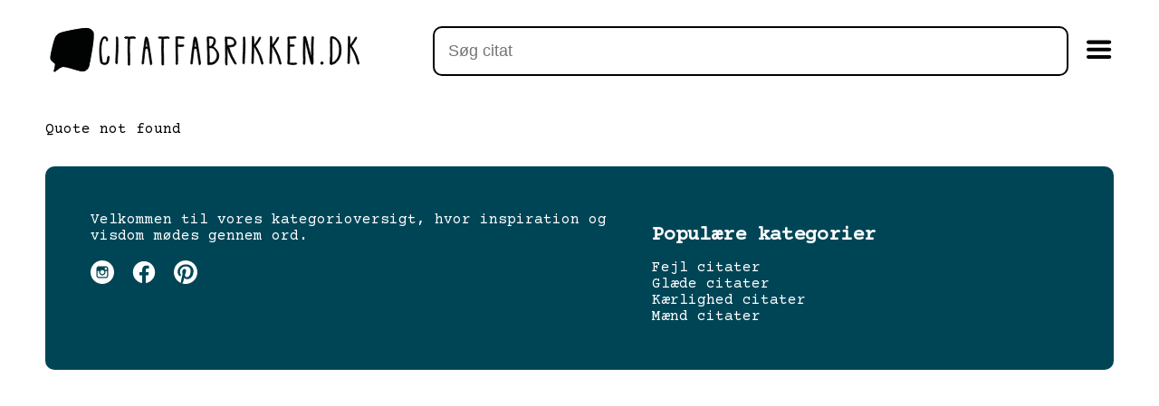

--- FILE ---
content_type: text/html; charset=utf-8
request_url: https://citatfabrikken.dk/citat/george-jean-nathan/1481/
body_size: 3281
content:


<!DOCTYPE html>
<html lang="en" class="no-js">

<head>

  <meta charset="UTF-8">
  <meta name="viewport" content="width=device-width, initial-scale=1.0">
  <meta name="htmx-config" content='{"selfRequestsOnly":false}'>

  <title>Citat</title>

  

  

  <script type="module">
    document.documentElement.classList.remove('no-js');
    document.documentElement.classList.add('js');
  </script>

  <script src="/static/htmx.min.js"></script>

  <link rel="stylesheet" href="/static/app.css?v=4">
  <link rel="stylesheet" href="/static/print.css" media="print">
  <link href='https://fonts.googleapis.com/css?family=Courier Prime' rel='stylesheet'>
  <meta name="description" content="">
  <meta property="og:title" content="Citat">
  <meta property="og:description" content="">
  <meta property="og:image" content="">
  <meta property="og:image:alt" content="">
  <meta property="og:image:width" content="1200">
  <meta property="og:image:height" content="630">
  <meta property="og:locale" content="da">
  <meta property="og:type" content="website">
  <meta name="twitter:card" content="">

  <meta property="og:url" content="https://citatfabrikken.dk/citat/george-jean-nathan/1481/">
  <link rel="canonical" href="https://citatfabrikken.dk/citat/george-jean-nathan/1481/">

  <link rel="icon" href="/static/favicon.svg" type="image/svg">
  <meta name="theme-color" content="#FFFFFF">

  <!-- Google Tag Manager -->
  <script>(function(w,d,s,l,i){w[l]=w[l]||[];w[l].push({'gtm.start':
  new Date().getTime(),event:'gtm.js'});var f=d.getElementsByTagName(s)[0],
  j=d.createElement(s),dl=l!='dataLayer'?'&l='+l:'';j.async=true;j.src=
  'https://www.googletagmanager.com/gtm.js?id='+i+dl;f.parentNode.insertBefore(j,f);
  })(window,document,'script','dataLayer','GTM-NLBHQ6F');</script>
  <!-- End Google Tag Manager -->

  <script src="https://analytics.ahrefs.com/analytics.js" data-key="vcUIkblCnrlzWZyoxKPOPA" async></script>

</head>

<body class="None">

  <!-- Google Tag Manager (noscript) -->
  <noscript><iframe src="https://www.googletagmanager.com/ns.html?id=GTM-NLBHQ6F"
  height="0" width="0" style="display:none;visibility:hidden"></iframe></noscript>
  <!-- End Google Tag Manager (noscript) -->

  

  <nav>

    <div id="logo_desktop">
      
        <a href="/"><img src="/static/citatfabrikken_logo.svg" width="329" height="50" alt="Citatfabrikken logo"></a>
      
      
    </div>

    <div id="logo_mobile">
      <a href="/"><img class="logo_mobile_img" src="/static/citatfabrikken_logo_mobile.svg" width="50" height="50"
          alt="Citatfabrikken logo"></a>
    </div>


    <div id="search">
      <input type="text" name="search" id="searchinput" class="search"
             placeholder="Søg citat"
             hx-get="/da/autocomplete/"
             hx-trigger="keyup delay:200ms"
             hx-target="#suggestions"
             hx-indicator=".htmx-indicator"
             autocomplete="off">
      <div id="suggestions" class="autocomplete-results"></div>
      <div class="htmx-indicator" style="display:none;">Loading…</div>
    </div>


    <div id="burger">
      <svg viewBox="0 0 110 40" width="30" height="30">
        <rect width="100" height="15" rx="8"></rect>
        <rect y="30" width="100" height="15" rx="8"></rect>
        <rect y="60" width="100" height="15" rx="8"></rect>
      </svg>
    </div>


    <div id="menu_overlay">
      <div id="close">
          <svg width="34px" height="34px" viewBox="0 0 1024 1024" xmlns="http://www.w3.org/2000/svg"><path fill="#000000" d="M195.2 195.2a64 64 0 0 1 90.496 0L512 421.504 738.304 195.2a64 64 0 0 1 90.496 90.496L602.496 512 828.8 738.304a64 64 0 0 1-90.496 90.496L512 602.496 285.696 828.8a64 64 0 0 1-90.496-90.496L421.504 512 195.2 285.696a64 64 0 0 1 0-90.496z"/></svg>
      </div>

      
      <div>
        <a href="/citater/">Citater</a>
      </div>
      
      <div>
        <a href="/citater/af/">Forfattere</a>
      </div>
      
      <div>
        <a href="/om_os/">Om os</a>
      </div>
      
    </div>

  </nav>

  


  


  


  

	Quote not found
	


  

  <footer>
    <div class="flex-container">
      <div class="footer-item-top-left" style="">
        Velkommen til vores kategorioversigt, hvor inspiration og visdom mødes gennem ord.
        <br><br>
        <div class="icons">
          <p>
            <a href="https://www.instagram.com/citatfabrikken/" target="_blank" rel="noopener noreferrer">

              <svg class="svgiconfooter" version="1.1" id="Layer_1" xmlns="http://www.w3.org/2000/svg" xmlns:xlink="http://www.w3.org/1999/xlink"  viewBox="-143 145 512 512" xml:space="preserve">
              <title>Del på Instagram</title>
                <g>
                  <path d="M113,446c24.8,0,45.1-20.2,45.1-45.1c0-9.8-3.2-18.9-8.5-26.3c-8.2-11.3-21.5-18.8-36.5-18.8s-28.3,7.4-36.5,18.8
                    c-5.3,7.4-8.5,16.5-8.5,26.3C68,425.8,88.2,446,113,446z"/>
                  <polygon points="211.4,345.9 211.4,308.1 211.4,302.5 205.8,302.5 168,302.6 168.2,346  "/>
                  <path d="M183,401c0,38.6-31.4,70-70,70c-38.6,0-70-31.4-70-70c0-9.3,1.9-18.2,5.2-26.3H10v104.8C10,493,21,504,34.5,504h157
                    c13.5,0,24.5-11,24.5-24.5V374.7h-38.2C181.2,382.8,183,391.7,183,401z"/>
                  <path d="M113,145c-141.4,0-256,114.6-256,256s114.6,256,256,256s256-114.6,256-256S254.4,145,113,145z M241,374.7v104.8
                    c0,27.3-22.2,49.5-49.5,49.5h-157C7.2,529-15,506.8-15,479.5V374.7v-52.3c0-27.3,22.2-49.5,49.5-49.5h157
                    c27.3,0,49.5,22.2,49.5,49.5V374.7z"/>
                </g>
                </svg>
            </a>



            <a href="https://www.facebook.com/sharer/sharer.php?u=https%3A//citatfabrikken.dk/citat/george-jean-nathan/1481/" target="_blank" rel="noopener noreferrer">

              <svg class="svgiconfooter" viewBox="0 0 32 32" version="1.1" xmlns="http://www.w3.org/2000/svg">
              <title>Del på facebook</title>
              <path d="M30.996 16.091c-0.001-8.281-6.714-14.994-14.996-14.994s-14.996 6.714-14.996 14.996c0 7.455 5.44 13.639 12.566 14.8l0.086 0.012v-10.478h-3.808v-4.336h3.808v-3.302c-0.019-0.167-0.029-0.361-0.029-0.557 0-2.923 2.37-5.293 5.293-5.293 0.141 0 0.281 0.006 0.42 0.016l-0.018-0.001c1.199 0.017 2.359 0.123 3.491 0.312l-0.134-0.019v3.69h-1.892c-0.086-0.012-0.185-0.019-0.285-0.019-1.197 0-2.168 0.97-2.168 2.168 0 0.068 0.003 0.135 0.009 0.202l-0.001-0.009v2.812h4.159l-0.665 4.336h-3.494v10.478c7.213-1.174 12.653-7.359 12.654-14.814v-0z"></path>
              </svg>
            </a>

            <a href="https://dk.pinterest.com/pin/create/button/?ref=os&url=https%3A//citatfabrikken.dk/citat/george-jean-nathan/1481/"
            target="_blank" rel="noopener noreferrer">

              <svg class="svgiconfooter" version="1.1" id="Layer_1" xmlns="http://www.w3.org/2000/svg" xmlns:xlink="http://www.w3.org/1999/xlink" viewBox="-271 273 256 256" xml:space="preserve">
              <title>Del på Pinterest</title>
              <path d="M-143,273c-70.7,0-128,57.3-128,128c0,52.4,31.5,97.4,76.6,117.2c-0.4-8.9-0.1-19.7,2.2-29.4c2.5-10.4,16.5-69.7,16.5-69.7
                s-4.1-8.2-4.1-20.2c0-19,11-33.1,24.7-33.1c11.6,0,17.3,8.7,17.3,19.2c0,11.7-7.5,29.2-11.3,45.4c-3.2,13.6,6.8,24.6,20.2,24.6
                c24.3,0,40.6-31.1,40.6-68c0-28-18.9-49-53.3-49c-38.8,0-63,28.9-63,61.3c0,11.2,3.3,19,8.4,25.1c2.4,2.8,2.7,3.9,1.8,7.1
                c-0.6,2.3-2,8-2.6,10.3c-0.9,3.2-3.5,4.4-6.4,3.2c-17.9-7.3-26.2-26.9-26.2-48.9c0-36.4,30.7-80,91.5-80c48.9,0,81,35.4,81,73.3
                c0,50.2-27.9,87.7-69.1,87.7c-13.8,0-26.8-7.5-31.3-15.9c0,0-7.4,29.5-9,35.2c-2.7,9.9-8,19.7-12.9,27.4c11.5,3.4,23.7,5.3,36.3,5.3
                c70.7,0,128-57.3,128-128C-15,330.3-72.3,273-143,273z"/>
              </svg>
            </a>
          </p>
        </div>
      </div>
      <div class="footer-item-top-right" style="">
        <div class="flex-container">
          <div class="footer-item-bot-left" style="">

            

    <h4>Populære kategorier</h4>
    
                <a href="/citater/om/fejl/" class="footerlink">Fejl citater</a><br>
    
                <a href="/citater/om/glæde/" class="footerlink">Glæde citater</a><br>
    
                <a href="/citater/om/kærlighed/" class="footerlink">Kærlighed citater</a><br>
    
                <a href="/citater/om/mænd/" class="footerlink">Mænd citater</a><br>
    





            
          </div>
          <div class="footer-item-bot-right" style="">

            

          </div>
        </div>

      </div>
    </div>
  </footer>

  


  <script src="/static/app.js"></script>

</body>
</html>

--- FILE ---
content_type: text/css
request_url: https://citatfabrikken.dk/static/app.css?v=4
body_size: 27079
content:
/* Box-sizing reset: //w3bits.com/?p=3225 */

/* VARS */

:root {
    --top-spacing: 50px;
    --section-spacing: 40px;
    --box-padding: 20px;
    --max-text-width: 800px;
    --footer-padding: 50px;

    --gap: 20px;

    --bg-light-color: #DDEBEB;
    --fg-light-color: #000;
}

/*  CSS  */

html {
    box-sizing: border-box;
}

*,
*:before,
*:after {
    box-sizing: inherit;
}

body {
    font-family: "Courier Prime", Roboto, Helvetica, Arial, sans-serif, "Apple Color Emoji", "Segoe UI Emoji", "Segoe UI Symbol";
    margin: 20px 20px 30px 20px;
    background-color: #ffffff;
}

@media only screen and (min-width: 800px) {
    body {
        margin: 20px 50px 30px 50px;
    }
}

/* TYPOGRAFI  */
h1 {
    font-size: 2em;
    line-height: 1.1em;
    padding: 10px 0 10px 0;
    margin: 0;
    font-weight: 700;
}

h2 {
    font-size: 1.8em;
    line-height: 1.2em;
    padding: 10px 0 10px 0;
    margin: 0;
    font-weight: 700;
}

h3 {
    font-size: 1.6em;
    line-height: 1.7em;
    padding: 10px 0 10px 0;
    margin: 0;
    font-weight: 700;
}

h4 {
    font-size: 1.4em;
    line-height: 1.5em;
    padding: 10px 0 10px 0;
    margin: 0;
    font-weight: 700;
}

h5 {
    font-size: 1.2em;
    line-height: 1.3em;
    padding: 10px 0 10px 0;
    margin: 0;
    font-weight: 700;
}

h6 {
    font-size: 1.1em;
    line-height: 1.2em;
    padding: 10px 0 10px 0;
    margin: 0;
    font-weight: 700;
}

p {
    font-size: 1em;
    line-height: 1.3em;
    margin: 0px 0 15px 0;
}

a {
    color: #fff;
    text-decoration: none;
    text-decoration-color: #b8d0d0;
}

.item a {
    text-decoration: none;
}

/* GRID */

/* FORSIDE FRA intro.html */

div.top4boxes {

    .grid {
        display: grid;
        grid-template-columns: repeat(auto-fill, minmax(350px, 1fr));
        grid-auto-rows: minmax(240px, auto);
        grid-auto-flow: dense;
        gap: var(--gap);
        margin-bottom: 50px;

        .double {
            grid-column-end: span 2;
            grid-row-end: span 2;
        }

        .intro {
            background-color: var(--bg-light-color);
            color: var(--fg-light-color);
            grid-column-start: 1;
            grid-column-end: 2;
            grid-row-start: 1;
            grid-row-end: 2;
            padding: 20px 40px 40px 40px;
            border-radius: 10px;
            min-width: none;
            max-width: none;

            p {
                font-size: 1.1em;
            }
        }

        @media only screen and (max-width: 800px) {
            grid-template-columns: 1fr;

            .double {
                grid-column-end: span 1;
                grid-row-end: span 1;
            }

            .intro {
                grid-column-start: initial;
                grid-column-end: initial;
                grid-row-start: initial;
                grid-row-end: initial;
            }
        }

        .letter {
            display: flex;
            align-items: center;
            justify-content: center;
            background-color: #ddd;
            padding: 20px;
            border-radius: 10px;
        }

        .item {
            display: flex;
            align-items: center;
            justify-content: flex-start;
            max-width: none;
            padding: 0;
            margin: 0;
        }

        @media only screen and (max-width: 1928px) {
            .xq3 {
                display: none;
            }
        }

        @media only screen and (max-width: 1557px) {
            .q2 {
                display: none;
            }
        }

        @media only screen and (max-width: 1186px) {
            .q2 {
                display: block;
            }
        }
    }

    div.newquote {
        display: flex;
        flex-grow: 1;
        min-width: 220px;
        border-radius: 10px;

        a {
            display: flex;
            flex-direction: column;
            flex-grow: 1;
        }

        div.image {
            img {
                display: block;
            }
        }

        .text {
            flex-grow: 1;
            background-color: #f0f0f0;
            padding: 10px;
            border-bottom-left-radius: 10px;
            border-bottom-right-radius: 10px;
            font-size: 1em;
        }
    }
}

/* KATEGORIER Fra categories.html */
div.categories {

    .grid {
        display: grid;
        grid-template-columns: repeat(auto-fill, minmax(350px, 1fr));
        grid-auto-rows: minmax(60px, auto);
        grid-auto-flow: dense;
        gap: var(--gap);
        margin-bottom: 50px;

        .intro {
            background-color: var(--bg-light-color);
            color: var(--fg-light-color);
            grid-column-start: 1;
            grid-column-end: 3;
            grid-row-start: 1;
            grid-row-end: 3;
            padding: 20px;
            border-radius: 10px;
        }

        .letter {
            display: flex;
            align-items: center;
            justify-content: center;
            background-color: var(--bg-light-color);
            padding: 20px;
            border-radius: 10px;
        }

        .item {
            display: flex;
            align-items: center;
            justify-content: center;
            text-align: center;
            min-width: none;
            max-width: none;
            border-radius: 10px;
            background-color: #efefef;
            font-weight: 700;
            font-size: 1.2em;
            padding: 20px;
            margin: 0;
        }
    }

    @media only screen and (max-width: 800px) {

        .grid {
            grid-template-columns: 1fr;

            .double {
                grid-column-end: span 1;
                grid-row-end: span 1;
            }
        }
    }

}

/* KATEGORI Fra category.html */
div.category {

    .grid {
        display: grid;
        grid-template-columns: repeat(auto-fill, minmax(350px, 1fr));
        grid-auto-rows: minmax(240px, auto);
        grid-auto-flow: dense;
        gap: var(--gap);
        margin-bottom: 50px;

        .double {
            grid-column-end: span 2;
            grid-row-end: span 2;
        }

        .intro {
            background-color: var(--bg-light-color);
            color: var(--fg-light-color);
            grid-column-end: span 2;
            grid-row-end: span 1;
            padding: 40px;
            border-radius: 10px;
            min-width: none;
            max-width: none;
        }


        .letter {
            display: flex;
            align-items: center;
            justify-content: center;
            background-color: var(--bg-light-color);
            padding: 20px;
            border-radius: 10px;

        }

        .item {
            display: flex;
            align-items: center;
            justify-content: flex-start;
            min-width: none;
            max-width: none;
            padding: 0;
            margin: 0;
        }

    }

    @media only screen and (max-width: 800px) {
        .grid {
            grid-template-columns: 1fr;

            .double {
                grid-column-end: span 1;
                grid-row-end: span 1;
            }

            .intro {
                grid-column-start: initial;
                grid-column-end: initial;
                grid-row-start: initial;
                grid-row-end: initial;
            }
        }
    }


    div.newquote {

        display: flex;
        flex-grow: 1;

        min-width: 220px;

        a {
            display: flex;
            flex-direction: column;
            flex-grow: 1;
        }

        div.image {
            img {
                display: block;
            }
        }

        .text {
            flex-grow: 1;
            background-color: #f0f0f0;
            padding: 10px;
            border-bottom-left-radius: 10px;
            border-bottom-right-radius: 10px;
        }
    }
}

/* FORFATTER fra author.html */
div.author {

    .grid {
        display: grid;
        grid-template-columns: repeat(auto-fill, minmax(350px, 1fr));
        grid-auto-rows: minmax(60px, auto);
        grid-auto-flow: dense;
        gap: var(--gap);
        margin-bottom: 50px;

        .double {
            grid-column-end: span 2;
            grid-row-end: span 2;
        }

        .intro {
            background-color: var(--bg-light-color);
            color: var(--fg-light-color);

            grid-column-end: span 2;
            grid-row-end: span 1;
            padding: 40px;
            border-radius: 10px;
            min-width: none;
            max-width: none;
        }

        .letter {
            display: flex;
            align-items: center;
            justify-content: center;
            background-color: var(--bg-light-color);
            padding: 20px;
            border-radius: 10px;
        }

        .item {
            display: flex;
            align-items: center;
            justify-content: flex-start;
            min-width: none;
            max-width: none;
            aspect-ratio: 1.0;
            padding: 0;
            margin: 0;
            border-radius: 10px;
        }
    }


    @media only screen and (max-width: 800px) {

        .grid {
            grid-template-columns: 1fr;

            .double {
                grid-column-end: span 1;
                grid-row-end: span 1;
            }

            .intro {
                grid-column-start: initial;
                grid-column-end: initial;
                grid-row-start: initial;
                grid-row-end: initial;
            }
        }
    }


    /* kan newquote slettes? */
    div.newquote {
        display: flex;
        flex-grow: 1;
        min-width: 220px;

        a {
            display: flex;
            flex-direction: column;
            flex-grow: 1;
        }

        div.image {

            img {
                display: block;
                border-top-left-radius: 10px;
                border-top-right-radius: 10px;
            }
        }

        .text {
            flex-grow: 1;
            background-color: #f0f0f0;
            padding: 10px;
            border-bottom-left-radius: 10px;
            border-bottom-right-radius: 10px;
        }
    }


}


/* FORFATTERE Fra authors.html */
div.authors {

    .grid {
        display: grid;
        grid-template-columns: repeat(auto-fill, minmax(350px, 1fr));
        grid-auto-rows: minmax(60px, auto);
        grid-auto-flow: dense;
        gap: var(--gap);
        margin-bottom: 50px;

        .intro {
            background-color: var(--bg-light-color);
            color: var(--fg-light-color);
            grid-column-start: 1;
            grid-column-end: 3;
            grid-row-start: 1;
            grid-row-end: 3;
            padding: 50px;
            border-radius: 10px;
        }

        .letter {
            display: flex;
            align-items: center;
            justify-content: center;
            background-color: #deebeb;
            padding: 20px;
            border-radius: 10px;
        }

        .item {
            display: flex;
            align-items: center;
            justify-content: center;
            text-align: center;
            min-width: none;
            max-width: none;
            border-radius: 10px;
            background-color: #10697b;
            font-weight: 700;
            font-size: 1.2em;
            padding: 20px;
            margin: 0;
        }

        .double0 {
            grid-column-end: span 2;
            grid-row-end: span 2;
        }

        .double1 {
            grid-column-end: span 1;
            grid-row-end: span 2;
        }

        .double2 {
            grid-column-end: span 1;
            grid-row-end: span 3;
        }


    }

    @media only screen and (max-width: 800px) {

        .grid {
            grid-template-columns: 1fr;


            .double0,
            .double1,
            .double2 {
                grid-column-end: span 1;
                grid-row-end: span 1;
            }

            .intro {
                grid-column-start: initial;
                grid-column-end: initial;
                grid-row-start: initial;
                grid-row-end: initial;
            }
        }
    }

}



/* SINGLE QUOTE  fra quote.html*/
div.singlequote {

    .grid {
        display: grid;
        grid-template-columns: repeat(auto-fill, minmax(380px, 1fr));
        grid-auto-rows: minmax(60px, auto);
        grid-auto-flow: dense;
        gap: 20px;
        margin-bottom: 50px;

        .intro {
            background-color: var(--bg-light-color);
            color: var(--fg-light-color);
            grid-column-start: 1;
            grid-column-end: 3;
            grid-row-start: 1;
            grid-row-end: 3;
            padding: 20px;
            border-radius: 10px;
        }

        .letter {
            display: flex;
            align-items: center;
            justify-content: center;
            background-color: var(--bg-light-color);
            color: var(--fg-light-color);
            padding: 20px;
            border-radius: 10px;
        }

        .item {
            display: flex;
            align-items: center;
            justify-content: center;
            text-align: center;
            min-width: none;
            max-width: none;
            background-color: var(--bg-light-color);
            font-weight: 700;
            font-size: 1.2em;
            padding: 20px;
            margin: 0;
        }
    }


    @media only screen and (max-width: 800px) {
        .grid {
            grid-template-columns: 1fr;
        }
    }

}

.topquote {
    border-radius: 10px;
    background-color: var(--bg-light-color);
    color: var(--fg-light-color);

    img.quote {
        display: block;
    }
}


div.dagenscitat {
    padding: 50px 50px 30px 50px;
}

div.dagenscitat a {
    color: #004556;
}

div.dagenscitat a:hover {
    text-decoration: underline;
}

div.dagenscitat h2 {
    color: #004556;
}

div.maincat {

    .grid {
        display: grid;
        grid-template-columns: repeat(auto-fill, minmax(350px, 1fr));
        grid-auto-rows: minmax(60px, auto);
        grid-auto-flow: dense;
        gap: var(--gap);
        margin-bottom: 50px;

        .double {
            grid-column-end: span 2;
            grid-row-end: span 2;
        }

        .intro {
            background-color: var(--bg-light-color);
            color: var(--fg-light-color);
            grid-column-start: 1;
            grid-column-end: 3;
            grid-row-start: 1;
            grid-row-end: 2;
            padding: 40px;
            border-radius: 10px;
            min-width: none;
            max-width: none;
        }

        .letter {
            display: flex;
            align-items: center;
            justify-content: center;
            background-color: var(--bg-light-color);
            color: var(--fg-light-color);
            padding: 20px;
            border-radius: 10px;

        }

        .item {
            display: flex;
            align-items: center;
            justify-content: center;
            background-color: #f1f1e6;
            font-weight: 700;
            font-size: 1.2em;
            padding: 20px;
            margin: 0;
            border-radius: 10px;
            min-width: none;
            max-width: none;
        }

        @media only screen and (max-width: 1928px) {
            .q3 {
                display: none;
            }
        }

        @media only screen and (max-width: 1557px) {
            .q2 {
                display: none;
            }
        }

        @media only screen and (max-width: 1186px) {
            .q2 {
                display: block;
            }
        }
    }

    @media only screen and (max-width: 800px) {

        .grid {
            grid-template-columns: 1fr;

            .double {
                grid-column-end: span 1;
                grid-row-end: span 1;
            }

            .intro {
                grid-column-start: initial;
                grid-column-end: initial;
                grid-row-start: initial;
                grid-row-end: initial;
            }
        }
    }

    div.newquote {

        display: flex;
        flex-grow: 1;
        min-width: 220px;

        a {
            display: flex;
            flex-direction: column;
            flex-grow: 1;
        }

        div.image {
            img {
                display: block;
            }
        }

        .text {
            flex-grow: 1;
            background-color: #f0f0f0;
            padding: 10px;
            border-bottom-left-radius: 10px;
            border-bottom-right-radius: 10px;
        }
    }
}




/* FOOTER */

footer {
    background-color: #004556;
    color: #ffffff;
    border-radius: 10px;
    margin-top: 2em;
    padding: var(--footer-padding);
}

footer h3 {
    margin-bottom: 5px;
}

footer p {
    margin-top: 5px;
}

footer .icons a:first-child {
    margin-left: 0px;
}

.footerlink {
    color: #ffffff;
}

.footerlink:hover {
    color: #e3bd01;
}

.svgiconfooter {
    fill: #ffffff;
    width: 26px;
    height: 26px;
    margin-bottom: -6px;
    margin-right: 10px;
}

.svgiconfooter:hover {
    fill: #f9f871;
    width: 26px;
    height: 26px;
}

.footer-item-top-left {
    flex-basis: 40%;
    min-width: 100px;
    flex-grow: 1;
}

.footer-item-top-right {
    flex-basis: 460px;
}

.footer-item-bot-left {
    min-width: 200px;
}

.footer-item-bot-right {
    min-width: 200px;
}




/* NAVIGATION */

nav {
    width: 100%;
    display: grid;
    grid-template-columns: 350px auto 50px;
    margin-bottom: var(--top-spacing);
}

div#menu_overlay {
    display: none;
    position: absolute;
    z-index: 1000;
    top: 0px;
    left: 0px;
    background-color: #fff;
    width: 100vw;
    height: 100vh;
    padding-top: 70px;
}

div#menu_overlay div {
    width: 100%;
    height: 10vh;
    padding: 10px;
}

div#menu_overlay div a {
    display: block;
    width: 100%;
    font-size: 2em;
    font-weight: 700;
    text-decoration: none;
    text-align: center;
    color: #000;
}

div#menu_overlay div a:hover {
    color: #606060;
}

nav #logo_desktop {
    grid-column-start: 1;
    padding-top: 4px;
}

nav #logo_mobile {
    grid-column-start: 1;
    padding-top: 4px;
    display: none;
}

.logo_mobile_img {
    width: auto;
    height: auto;
}

nav #search {
    grid-column-start: 2;
    justify-self: end;
    width: 90%;
    padding-top: 5px;
}

nav #burger {
    grid-column-start: 3;
    justify-self: end;
    padding-top: 15px;
}

div#menu_overlay #close {
    position: absolute;
    right: 44px;
    top: 28px;
    width: 50px;
    height: 50px;
}

@media only screen and (max-width: 800px) {
    div#menu_overlay #close {
        right: 16px;
    }
}

@media only screen and (max-width: 767px) {
    nav {
        width: 100%;
        display: grid;
        grid-template-columns: auto 50px;
        margin-bottom: 10px;
    }

    nav #logo_desktop {
        display: none;
    }

    nav #logo_mobile {
        display: block;
    }

    nav #search {
        position: absolute;
        right: 70px;
        width: 50%;
    }
}

#logo img {
    height: 50px;
}


/* Frontpage  */

div.frontpage_section {
    margin: 50px 0 30px 0;
}

div.daily_quote {
    margin: auto;
}

div.daily_quote img {
    max-width: 100%;
    max-height: 390px;
}

.quote {
    border-radius: 10px;
}

.icons p {
    display: flex;
    margin: 0;
}

.icons a {
    margin-right: 5px;
    margin-left: 5px;
    text-decoration: none;
}

.icons a:first-child {
    margin-left: 40px;
}

.icons img {
    width: 20px;
    height: 20px;
}

Columns */ div.columns {
    display: grid;
    grid-template-columns: repeat(auto-fill, minmax(290px, 390px));
    column-gap: 20px;
}

div.col {
    justify-self: end;
    width: 100%;
}

/* BLOG  */

.blog-item {
    background-color: #f1f1e6;
    height: 300px;
    display: block;
}

.blog-item .inner_text {
    padding: 10px;
}

.small_text {
    xfont-size: 12px;
    font-size: 1em;
}


/* OM OS */

div.pagecontentsecondary {
    background-image: url("../static/citatfabrikken_logo_mobile-rev.svg");
    background-repeat: no-repeat;
    background-size: contain;
    color: #ffffff;
    width: 40%;
    padding: 100px 75px 150px 90px;
    float: left;
    /* add this */
}

div.pagecontentsecondaryp {
    line-height: 1.5em;
    font-size: 1em;
    rotate: -8deg;
    text-align: left;
}


/* TOPKASSE PÅ OM OS */
div.boxtopom {
    background-color: #e6f4f1;
    padding: 50px;
    line-height: 140%;
    column-count: 2;
    column-gap: 50px;
    column-rule: 0px solid lightblue;
    text-align: justify;
    margin-bottom: 40px;
    border-radius: 10px;
}

@media only screen and (max-width: 800px) {
    div.boxtopom {
        background-color: #e6f4f1;
        padding: 50px;
        line-height: 140%;
        column-count: 1;
        column-gap: 50px;
        column-rule: 0px solid lightblue;
        text-align: justify;
        margin-bottom: 40px;
        border-radius: 10px;
    }
}



.boxtopom h1 {
    max-width: 800px;
    column-span: all;
}

.boxtopom p {
    padding-top: 0;
    margin-top: 0;
}

div.omosimagecontent {
    display: flex;
    flex-wrap: wrap;
    justify-content: center;
    margin-bottom: 40px;
    margin-top: 30px;
}

.omosimage {
    width: 10%;
    padding-right: 30px;
    display: flex;
    flex-wrap: wrap;
}

@media only screen and (max-width: 800px) {
    div.pagecontentsecondary {
        float: none;
        width: 80%;
        background-position: center;
    }

    div.boxtopom {
        float: none;
        width: 100%;
    }
}




/* EDITOR */

.row {
    display: flex;
    flex-wrap: wrap;
}

.col2 {
    flex: 50%;
    min-width: 300px;
}

.rowauthor {
    display: flex;
    flex-wrap: wrap;
    width: 100%;
}

.col1author {
    flex: 30%;
}

.col2author {
    flex: 70%;
    padding: 50px;
}

/* Utility */

.d-f {
    display: flex;
}

.f-w {
    flex-wrap: wrap;
}

.f50 {
    flex: 50%;
}

.mw300 {
    min-width: 300px;
}

.mt5 {
    margin-top: 5em;
}

.mb2 {
    margin-bottom: 2em;
}

.pl2 {
    padding-left: 2em;
}

.pt5 {
    padding-top: 5em;
}

.responsive {
    width: 100%;
    height: auto;
}



/* IKONER */
.svgiconblack {
    fill: #000;
}

.iconsqoute {
    margin-top: 50px;
}


.center {
    display: grid;
    grid-template-rows: 100px 100px;
    place-items: center;
    flex: 2;
}



/* Media Queries  I BRUG???? */
@media only screen and (max-width: 1032px) {
    .hide {
        display: none;
    }

    .hide2 {
        display: block;
    }
}




/* FLEX */
.flex-container {
    display: flex;
    flex-wrap: wrap;
    gap: 20px;
    justify-content: space-between;
}


div.bot {
    box-sizing: border-box;
    min-width: 50px;
    min-height: 50px;
    border: 1px solid red;
    background-color: #ffeeee;
}

div.inside {
    background-color: #eeeeff;
    padding: 5px;
}

div.inside-mwidth {
    min-width: 300px;
    flex-grow: 1;
}




/* RESPONSIVE IMG */

img {
    width: 100%;
    height: 100%;
}






/* FLEX LAYOUT - brugers på citater */

div.newFlex {
    display: flex;
    flex-wrap: wrap;
}

div.newFlex.Column {
    flex-direction: column;
}

div.newFlex>*.grow {
    flex-grow: 1;
}

div.newFlex.wrap800 {
    flex-wrap: nowrap;
}

@media only screen and (max-width: 800px) {
    div.newFlex.wrap800 {
        flex-wrap: wrap;
    }

    div.newFlex>* {
        border-radius: 10px;
    }
}

div.newFlex.VTop {
    justify-content: flex-start;
}

div.newFlex.VCenter {
    justify-content: center;
}

div.newFlex.HCenter {
    align-items: center;
}

div.newFlex.ATop {
    align-content: flex-start;
}

div.newFlex.gap {
    gap: 20px;
}

div.flexBasis50 {
    flex-basis: 50%;
}

div.flexBasis25 {
    flex-basis: 25%;
}



/* ROUNDED CORNERS */

.round,
.round>* {
    border-radius: 10px;
}

.roundLeft,
.roundLeft>* {
    border-top-left-radius: 0px;
    border-bottom-left-radius: 0px;
}

.roundRight,
.roundRight>* {
    border-top-right-radius: 0px;
    border-bottom-right-radius: 0px;
}

@media only screen and (min-width: 800px) {

    .roundLeft,
    .roundLeft>* {
        border-top-left-radius: 10px;
        border-bottom-left-radius: 10px;
    }

    .roundRight,
    .roundRight>* {
        border-top-right-radius: 10px;
        border-bottom-right-radius: 10px;
    }
}


/* Search bar! */

input.search {
    background-color: #ffffff;
    padding: 15px;
    font-size: 1.1em;
    font-weight: normal;
    color: #000000 !important;
    border: solid 2px #000000;
    border-radius: 10px;
    width: 100%;
    margin-top: 4px;
}

#search {
    position: relative;
  }

  .autocomplete-list ul{
    list-style-type: none;
    padding: 0px;
    margin: 0px;
    box-shadow: 0 3px 6px 0 rbga(0, 0, 0, 0.2), 0 6px 20px 0 rgba(0, 0, 0, 0.19);
    background: #fff;
    border-radius: 10px;
  }
  .autocomplete-results {
    position: absolute;
    width: 100%;
    display: none;
  }
  
  #search:focus-within .autocomplete-results {
    display: block;
  }
  
  .autocomplete-item:hover {
    background-color: #E2E9EB;
  }

  .autocomplete-item {
    padding: 12px 20px 11px 20px;
    cursor: pointer;
    border-bottom: 1px solid #E2E9EB;
  }

  .autocomplete-link{
    color: black;
  }
  
  .autocomplete-link:last-child {
    border-bottom: none;
  }



/* UTILITY CLASSES */

a.noDecoration {
    text-decoration: none;
}

.textCenter,
.textCenter>* {
    text-align: center;
}

.ATop {
    background-color: rgb(16, 103, 123, 1);
    border: solid #10697b 1px;
    color: #ffffff;
}

.frontImageIcon {
    fill: #ffffff;
    width: 35px;
    display: block;
}

.grayBorder {
    border: 2px solid #000000;
    background-color: #000000;
}



.minWidth200 {
    min-width: 200px;
}

.minWidth340 {
    min-width: 340px;
}

.minWidth350 {
    min-width: 350px;
}

.minWidth360 {
    min-width: 360px;
}

.minWidth400 {
    min-width: 400px;
}

.width80 {
    width: 80%;
}

.sectionSpace {
    margin-top: var(--section-spacing);
}

.boxPadding {
    padding: var(--box-padding);
}

.margin0 {
    margin: 0;
}

.marginT0 {
    margin-top: 0;
}

.padding20 {
    padding: 50px;
}

.w100 {
    width: 100%;
}

.maxTextWidth800>p {
    max-width: 800px;
}

/* TAGS  */

div.tagcloud {
    grid-column-end: span 2;
    grid-row-end: span 3;

    background-color: var(--bg-light-color);
    color: var(--fg-light-color);
    padding: 40px 50px;
    border-radius: 10px;
    line-height: 2em;

    a {
        text-decoration: underline;
        text-decoration-color: var(--fg-light-color);
        color: var(--fg-light-color);
        padding: 5px 20px 5px 0px;
    }

    a:hover {
        text-decoration: none;
    }
}

@media only screen and (max-width: 800px) {
    div.tagcloud {
        grid-column-end: span 1;
        grid-row-end: span 1;
    }
}

.tagcloudbox {
    background-color: var(--bg-light-color);
    grid-column-end: span 2;
    grid-row-end: span 1;
    padding: 50px;
    border-radius: 10px;
    min-width: none;
    max-width: none;
}


/* a>div>img:hover,
div.item:hover {
    box-shadow: 0px 0px 20px 0px rgba(186, 186, 186, 1);
} */

a>div>img:hover, div.newquote {
    box-shadow: 0px 0px 20px 0px rgba(186, 186, 186, 1);
}

--- FILE ---
content_type: application/javascript
request_url: https://citatfabrikken.dk/static/app.js
body_size: 1126
content:
function show(id) {
    var e = document.getElementById(id);
    e.classList.remove("d-none");
}


function hide(id) {
    var e = document.getElementById(id);
    e.classList.add("d-none");
}

function any_checked() {
    for (var i = 0; i < arguments.length; i++) {
        var e = document.getElementById(arguments[i]);
        if (e.checked) return true;
    }
    return false;
}

function docReady(fn) {
    // see if DOM is already available
    if (document.readyState === "complete" || document.readyState === "interactive") {
        // call on next available tick
        setTimeout(fn, 1);
    } else {
        document.addEventListener("DOMContentLoaded", fn);
    }
}

docReady(function() {
    b = document.getElementById("burger");
    b.onclick = function() {
        m = document.getElementById("menu_overlay");
        m.style.display = "block";
    }
    c = document.getElementById("close");
    c.onclick = function() {
        m = document.getElementById("menu_overlay");
        m.style.display = "none";
    }

    s = document.getElementById("searchinput");
    console.log("search hook");
    s.addEventListener("keyup", function(event) {
        if (event.key === "Enter") {
            console.log("search", s.value);
            document.location.href = "/da/search/" + s.value + "/";
        }
    });





});

--- FILE ---
content_type: image/svg+xml
request_url: https://citatfabrikken.dk/static/citatfabrikken_logo.svg
body_size: 15778
content:
<?xml version="1.0" encoding="UTF-8" standalone="no"?>
<!-- Generator: Adobe Illustrator 25.2.3, SVG Export Plug-In . SVG Version: 6.00 Build 0)  -->

<svg
   version="1.1"
   id="Layer_1"
   x="0px"
   y="0px"
   viewBox="0 0 461.4 70.1"
   style="enable-background:new 0 0 461.4 70.1;"
   xml:space="preserve"
   sodipodi:docname="citatfabrikken_logo.svg"
   inkscape:version="1.2.2 (b0a8486, 2022-12-01)"
   xmlns:inkscape="http://www.inkscape.org/namespaces/inkscape"
   xmlns:sodipodi="http://sodipodi.sourceforge.net/DTD/sodipodi-0.dtd"
   xmlns="http://www.w3.org/2000/svg"
   xmlns:svg="http://www.w3.org/2000/svg"><defs
   id="defs187">
		
		
		
		
		
		
		
		
		
		
		
		
		
		
	
	
</defs><sodipodi:namedview
   id="namedview185"
   pagecolor="#ffffff"
   bordercolor="#666666"
   borderopacity="1.0"
   inkscape:showpageshadow="2"
   inkscape:pageopacity="0.0"
   inkscape:pagecheckerboard="0"
   inkscape:deskcolor="#d1d1d1"
   showgrid="false"
   inkscape:zoom="2.6202861"
   inkscape:cx="221.73151"
   inkscape:cy="37.972952"
   inkscape:window-width="1940"
   inkscape:window-height="475"
   inkscape:window-x="839"
   inkscape:window-y="229"
   inkscape:window-maximized="0"
   inkscape:current-layer="Layer_1" />
<style
   type="text/css"
   id="style132">
	.st0{fill:#010202;stroke:#010202;stroke-miterlimit:10;}
</style>
<g
   id="g138">
	<path
   class="st0"
   d="M59.3,5.3c-9.1,0.1-33.4,5.5-35.8,6.4c-2.4,0.9-6.3,2-8.6,7.1c-2.4,5-7.3,27-7,29.2c0.2,1.3-0.5,2.7,3.7,6.1   c1.2,1,2.7,2,3.1,2.6c0.4,0.8-0.2,4.9-1.7,10.4c-1,3.7,6-3.7,9.4-5.2c2-0.9,3-1.2,4.2-1.1c6.1,0.2,14.5,3.9,24.4,6.2   c8.4,2,11.8-4,12.5-7.6c2-10.4,6.2-31.4,6.5-42c0-1.6,0.2-4.8-0.3-6.2C69,9.3,66.3,5.2,59.3,5.3"
   id="path134" />
	<path
   class="st0"
   d="M59.3,5.3c-9.1,0.1-33.4,5.5-35.8,6.4c-2.4,0.9-6.3,2-8.6,7.1c-2.4,5-7.3,27-7,29.2c0.2,1.3-0.5,2.7,3.7,6.1   c1.2,1,2.7,2,3.1,2.6c0.4,0.8-0.2,4.9-1.7,10.4c-1,3.7,6-3.7,9.4-5.2c2-0.9,3-1.2,4.2-1.1c6.1,0.2,14.5,3.9,24.4,6.2   c8.4,2,11.8-4,12.5-7.6c2-10.4,6.2-31.4,6.5-42c0-1.6,0.2-4.8-0.3-6.2C69,9.3,66.3,5.2,59.3,5.3z"
   id="path136" />
</g>
<path
   class="st0"
   d="m 86.4,17.4 h 0.2 c 1.4,0 2.5,0.5 3.4,1.4 0.6,0.9 0.9,2 0.9,3.1 0,1.2 -0.3,1.8 -0.9,1.8 h -0.2 c -0.5,0 -0.9,-0.2 -1,-0.5 v -0.6 c 0,-2.1 -0.6,-3.1 -1.8,-3.1 -2.9,0 -4.7,4.2 -5.5,12.7 l -0.1,4.2 h -0.1 l 0.1,0.1 -0.1,0.7 c 0,4.7 0.6,10.4 1.7,16.9 0.3,1 1.6,1.6 3.8,1.6 H 87 c 1.8,0 2.9,-1.8 3.2,-5.3 0.5,-3.1 0.9,-4.7 1.5,-4.7 h 0.2 c 0.7,0 1.1,0.4 1.4,1.3 -0.6,4.2 -1.1,7 -1.6,8.3 -1.1,1.8 -2.8,2.7 -5.1,2.7 -1.7,0 -3.4,-0.5 -5.1,-1.6 -1,-1.3 -1.5,-3 -1.5,-4.9 -0.6,-3.6 -0.9,-8.4 -0.9,-14.3 0,-7.6 1,-13.2 3.1,-16.9 1.1,-2 2.5,-2.9 4.2,-2.9 z"
   id="path140" /><path
   class="st0"
   d="m 103.9,17.5 h 0.3 c 1,0 1.5,1 1.5,2.9 v 1.2 l 0.1,0.6 h -0.1 l 0.1,0.1 v 0.1 l -0.1,0.1 c 0.1,0.7 0.2,1.6 0.2,2.8 V 28 l 0.1,2.7 -0.1,0.1 v 0.1 L 106,31 v 0.1 l -0.1,0.8 v 0.2 h 0.1 l -0.1,0.7 v 1.4 l -0.2,5.3 0.1,0.3 c -0.1,0.6 -0.3,2.8 -0.5,6.7 h -0.1 l 0.1,0.1 v 0.3 l -0.1,0.1 0.1,0.1 c -0.1,1 -0.2,3.6 -0.3,8 l 0.1,0.1 v 0.1 l -0.1,0.1 v 0.1 l 0.1,0.5 c -0.1,0.4 -0.3,0.7 -0.5,0.7 h -1.4 l -0.6,-0.6 v -4.7 l 0.1,-1.7 -0.1,-0.1 v -0.1 c 0.6,-7.1 0.9,-14.4 0.9,-21.9 v -1.1 l 0.1,-0.7 -0.1,-0.7 V 24 l -0.1,-0.6 0.1,-0.1 -0.1,-0.5 v -2.6 l -0.1,-0.5 h 0.1 l -0.1,-0.1 v -0.3 c 0,-1.3 0.2,-1.8 0.6,-1.8 z"
   id="path142" /><path
   class="st0"
   d="m 128.5,17.4 c 1.5,0 2.5,0.5 2.9,1.4 V 19 c -0.1,0.6 -0.4,0.9 -0.9,0.9 h -0.2 l -0.1,-0.1 -0.1,0.1 -1.6,-0.3 -0.1,0.1 H 128 c -1,0 -2.7,0.2 -5.2,0.5 l 0.1,0.1 v 0.1 l -0.1,0.1 0.1,0.7 -0.2,13.1 0.1,0.3 -0.1,0.5 0.1,0.1 v 0.1 l -0.1,0.1 0.1,0.7 v 0.4 l -0.1,0.4 0.1,0.1 -0.1,1.3 0.4,8.5 -0.1,0.1 0.1,0.9 -0.1,10.7 -0.5,0.5 h -0.7 c -0.8,0 -1.3,-0.5 -1.3,-1.5 l 0.1,-0.1 v -0.1 l -0.1,-0.1 0.1,-0.3 -0.1,-1.8 0.1,-0.3 -0.1,-0.1 0.1,-1 V 47 l -0.1,-0.4 0.1,-0.1 -0.1,-0.3 c -0.1,-4.7 -0.2,-7 -0.3,-7 l 0.1,-0.7 v -7.9 l 0.1,-0.1 -0.1,-0.1 0.1,-1.3 v -0.5 l -0.1,-0.3 0.1,-0.5 0.1,-4.6 h 0.1 l -0.1,-0.3 0.1,-0.5 -0.1,-1.1 V 20 l -0.3,-0.1 -0.1,0.1 -0.9,-0.2 -0.6,0.1 h -0.1 l -0.1,-0.1 -0.1,0.1 H 117 c -1.1,-0.4 -1.7,-0.8 -1.7,-1.1 v -0.3 c 0,-0.4 0.3,-0.7 0.8,-0.9 h 0.4 l 0.3,0.1 0.5,-0.1 h 1.4 l 3.4,0.3 z"
   id="path144" /><path
   class="st0"
   d="m 146.5,17.6 c 1.5,0 2.5,1 2.9,3 0.5,1 1.5,6.8 3.1,17.4 0.7,3.8 1.5,9.5 2.5,17.2 0.1,0 0.2,0.2 0.2,0.6 0,1.7 -0.5,2.5 -1.4,2.5 l -0.1,0.1 c -0.6,-0.1 -0.9,-0.4 -0.9,-0.9 v -1 l 0.1,-0.1 c -0.6,-2.8 -1.3,-8.1 -2.3,-15.8 l -1.1,-6 c -2.6,0 -3.9,0.1 -3.9,0.2 -0.6,4.1 -1.4,11.2 -2.4,21.4 0,0.8 -0.5,1.1 -1.6,1.1 -0.6,-0.2 -0.8,-0.5 -0.8,-0.7 1.3,-12.5 2.1,-20.2 2.5,-22.9 0.3,-0.9 0.7,-3.3 1,-7.1 0.8,-5.9 1.5,-8.8 2,-8.8 z m 0.9,4.4 c -0.7,4.4 -1.1,7.7 -1.3,9.9 l -0.2,0.6 h 0.1 l 2.7,-0.1 h 0.4 c -0.3,-2.7 -0.9,-6.2 -1.7,-10.4 z"
   id="path146" /><path
   class="st0"
   d="m 177.8,17.4 c 1.5,0 2.5,0.5 2.9,1.4 V 19 c -0.1,0.6 -0.4,0.9 -0.9,0.9 h -0.2 l -0.1,-0.1 -0.1,0.1 -1.6,-0.3 -0.1,0.1 h -0.4 c -1,0 -2.7,0.2 -5.2,0.5 l 0.1,0.1 v 0.1 l -0.1,0.1 0.1,0.7 -0.2,13.1 0.1,0.3 -0.1,0.5 0.1,0.1 v 0.1 l -0.1,0.1 0.1,0.7 v 0.4 l -0.1,0.4 0.1,0.1 -0.1,1.3 0.4,8.5 -0.1,0.1 0.1,0.9 -0.1,10.5 -0.5,0.5 H 171 c -0.8,0 -1.3,-0.5 -1.3,-1.5 l 0.1,-0.1 v -0.1 l -0.1,-0.1 0.1,-0.3 -0.1,-1.8 0.1,-0.3 -0.1,-0.1 0.1,-1 V 47 l -0.1,-0.4 0.1,-0.1 -0.1,-0.3 c -0.1,-4.7 -0.2,-7 -0.3,-7 l 0.1,-0.7 v -7.9 l 0.1,-0.1 -0.1,-0.1 0.1,-1.3 v -0.5 l -0.1,-0.3 0.1,-0.5 0.1,-4.6 h 0.1 l -0.1,-0.3 0.1,-0.5 -0.1,-1.1 V 20 l -0.3,-0.1 -0.1,0.1 -0.9,-0.2 -0.6,0.1 h -0.1 l -0.1,-0.1 -0.1,0.1 h -1.1 c -1.1,-0.4 -1.7,-0.8 -1.7,-1.1 v -0.3 c 0,-0.4 0.3,-0.7 0.8,-0.9 h 0.4 l 0.3,0.1 0.5,-0.1 h 1.4 l 3.4,0.3 z"
   id="path148" /><path
   class="st0"
   d="m 190.9,17.3 h 0.3 l 0.2,0.2 3.3,-0.2 7,0.6 c 0.5,0.4 0.7,0.8 0.7,1.4 L 201.5,20 H 200 l -0.4,-0.1 -0.1,0.1 -5,-0.5 -0.9,0.1 h -1 v 0.3 l 0.1,0.5 -0.1,0.3 0.1,2 -0.1,0.5 0.1,0.1 -0.1,0.7 v 2.1 l 0.1,0.7 h -0.1 l 0.1,0.1 V 29 l -0.1,0.1 v 0.1 l 0.1,0.1 h 0.7 l 2.9,0.3 4.3,-0.3 h 0.5 c 0.6,0.4 0.8,0.8 0.8,1.1 v 0.2 c 0,0.7 -1.9,1.1 -5.8,1.3 -1.3,-0.3 -2.5,-0.5 -3.6,-0.5 v 1.3 l 0.1,0.6 -0.1,0.1 0.1,1.6 v 2.4 c 0,5.7 0.1,10.1 0.2,13.3 l -0.1,0.1 V 51 l 0.1,0.3 -0.1,2.2 v 0.4 l -0.1,0.1 0.1,0.3 -0.1,0.3 0.1,0.3 -0.1,0.8 0.1,1.3 c -0.2,0.7 -0.7,1 -1.2,1 h -0.1 c -0.8,0 -1.1,-0.5 -1.1,-1.4 l 0.1,-6.2 0.1,-0.1 v -0.1 l -0.1,-0.4 h 0.1 l -0.1,-0.1 v -0.1 l -0.1,-11.1 -0.1,-0.5 0.1,-0.5 -0.1,-0.1 v -0.1 l 0.1,-0.1 -0.1,-0.5 v -0.1 l 0.1,-0.4 -0.1,-0.3 h 0.1 l -0.1,-0.1 v -0.2 h 0.1 l -0.1,-1.8 v -1.4 l -0.1,-4.8 0.1,-0.3 -0.1,-0.1 v -0.1 l 0.1,-0.3 -0.1,-1.8 0.1,-2.4 -0.1,-0.1 0.1,-0.5 V 20.9 L 190,18.2 c 0.2,-0.7 0.5,-0.9 0.9,-0.9 z"
   id="path150" /><path
   class="st0"
   d="m 217.5,17.6 c 1.5,0 2.5,1 2.9,3 0.5,1 1.5,6.8 3.1,17.4 0.7,3.8 1.5,9.5 2.5,17.2 0.1,0 0.2,0.2 0.2,0.6 0,1.7 -0.5,2.5 -1.4,2.5 l -0.1,0.1 c -0.6,-0.1 -0.9,-0.4 -0.9,-0.9 v -1 l 0.1,-0.1 c -0.6,-2.8 -1.3,-8.1 -2.3,-15.8 l -1.1,-6 c -2.6,0 -3.9,0.1 -3.9,0.2 -0.6,4.1 -1.4,11.2 -2.4,21.4 0,0.8 -0.5,1.1 -1.6,1.1 -0.6,-0.2 -0.8,-0.5 -0.8,-0.7 1.3,-12.5 2.1,-20.2 2.5,-22.9 0.3,-0.9 0.7,-3.3 1,-7.1 0.8,-5.9 1.5,-8.8 2,-8.8 z m 1,4.4 c -0.7,4.4 -1.1,7.7 -1.3,9.9 l -0.2,0.6 h 0.1 l 2.7,-0.1 h 0.4 c -0.3,-2.7 -0.9,-6.2 -1.7,-10.4 z"
   id="path152" /><path
   class="st0"
   d="m 236.4,17.4 1.3,0.2 2.4,-0.2 c 3.9,0.3 6.3,1.5 7.2,3.6 0.3,1 0.5,1.9 0.5,2.7 0,3 -1.3,5.8 -3.8,8.4 1.5,0.2 3.1,1.4 4.9,3.7 2.4,3.2 3.7,5.8 3.7,7.8 l 0.1,1.4 c 0,3.5 -1,6.4 -3.1,8.8 -2,2 -3.7,3.1 -5.1,3.5 -0.2,0.2 -1.4,0.5 -3.6,0.7 l -2.1,-0.2 c 0,0.3 -0.5,0.5 -1.4,0.6 -0.6,-0.2 -0.9,-0.5 -0.9,-1 l -0.1,-2.9 v -6.2 l 0.1,-0.1 -0.1,-0.1 V 48 l 0.1,-0.4 -0.1,-0.6 h 0.1 l -0.1,-0.1 v -2.3 l -0.1,-1.5 0.1,-0.1 -0.1,-0.7 v -1.4 c 0,-1.5 -0.1,-2.8 -0.2,-3.7 h 0.1 l -0.1,-0.1 V 37 l -0.2,-6.6 0.1,-0.9 -0.1,-0.1 V 29 l 0.1,-0.1 -0.1,-1 v -0.1 l -0.2,-7.9 v -1.3 c 0,-0.5 0.2,-0.9 0.7,-1.2 z m 1.6,2.3 v 1 l 0.1,0.4 -0.1,0.1 v 0.1 l 0.3,3.4 -0.1,0.1 0.1,0.7 v 4.1 l 0.1,0.4 -0.1,0.1 0.1,0.7 v 0.7 c 2.2,0 3.6,-0.5 4.3,-1.6 1.8,-2.2 2.7,-4.5 2.7,-6.9 -0.2,-1.9 -0.7,-2.8 -1.6,-2.8 -0.2,-0.2 -1.3,-0.5 -3.3,-0.8 z m 0.4,14.2 0.1,0.1 v 0.1 l -0.1,0.1 v 0.1 l 0.1,0.1 v 0.1 l -0.1,0.1 0.1,0.4 0.3,9.9 0.1,1 h -0.1 l 0.1,0.1 v 2.2 l -0.1,0.4 0.1,0.1 -0.1,0.7 v 1 l 0.1,0.3 -0.1,0.5 v 1.7 l 0.1,0.6 -0.1,0.1 0.1,0.5 v 0.8 l -0.1,0.1 v 0.1 l 0.1,0.1 h 0.1 l 2.2,0.1 c 2.8,0 5.2,-1.5 7.4,-4.6 1.1,-1.9 1.7,-4 1.7,-6.1 0,-2.3 -0.9,-4.7 -2.6,-7 -1.6,-2.6 -3.5,-4 -5.6,-4 h -3.7 z"
   id="path154" /><path
   class="st0"
   d="m 262.9,17.5 h 0.2 l 1.1,0.5 h 0.1 l 0.3,-0.1 0.1,0.1 1,-0.1 h 2 c 4.3,0 7.2,1.5 8.7,4.4 0.6,0.6 1,1.7 1.4,3.1 l 0.1,1.4 c 0,1.5 -1,2.9 -2.9,4.3 -2.5,0.8 -4.6,1.3 -6.2,1.3 l -0.6,-0.1 h -1.1 c 0.6,1.3 1.3,3.4 2.2,6.4 1.6,4.7 3.8,9.2 6.5,13.5 0.5,1.1 1.3,2.4 2.4,4.1 v 0.6 c -0.2,0.3 -0.7,0.5 -1.4,0.5 -0.9,0 -2.2,-1.7 -3.8,-5.1 -1.9,-2.9 -3.7,-6.7 -5.6,-11.4 l -2.5,-7.6 h -0.1 v 4.8 l 0.1,0.5 h -0.1 l 0.1,0.1 v 4 l 0.1,0.4 -0.1,0.4 V 44 l 0.1,0.4 -0.1,0.1 v 0.1 l 0.1,0.3 -0.1,0.1 v 0.1 l 0.1,0.1 -0.1,0.5 v 0.9 l 0.1,0.3 -0.1,0.5 -0.2,5.4 0.1,3.5 -0.1,0.3 c 0.1,0.3 0.2,0.8 0.2,1.4 v 0.2 c 0,0.2 -0.3,0.4 -0.9,0.5 -1,0 -1.5,-0.7 -1.5,-2.2 -0.1,0 -0.2,-1.1 -0.3,-3.4 l 0.1,-0.1 v -0.1 l -0.1,-0.3 0.2,-4.9 0.1,-0.1 v -0.1 l -0.1,-0.1 0.1,-0.8 -0.1,-4.5 v -1.9 l -0.1,-2 0.1,-0.1 V 38 l -0.2,-2.9 0.1,-2.7 -0.1,-1.1 0.1,-1.7 v -0.2 l -0.1,-0.9 0.1,-0.1 -0.1,-0.5 v -1.6 l -0.1,-0.3 0.1,-0.6 -0.2,-6.7 c 0,-0.9 0.3,-1.2 0.9,-1.2 z m 1.6,2.5 v 0.2 c 0,1.6 0.1,2.8 0.2,3.6 h -0.1 l 0.1,0.3 0.1,5 0.1,0.3 h -0.1 l 0.1,0.3 -0.1,0.3 h 0.1 l 4.1,0.1 h 0.1 l 0.5,-0.1 v 0.1 c 3.3,-0.6 4.9,-1.1 4.9,-1.8 0.6,-0.8 0.9,-1.6 0.9,-2.3 v -0.5 c 0,-1.1 -0.8,-2.5 -2.4,-4.3 -0.9,-0.5 -2,-0.8 -3.2,-1 l -0.1,0.1 -2.5,-0.3 -2.3,0.1 z"
   id="path156" /><path
   class="st0"
   d="m 288.9,17.5 h 0.3 c 1,0 1.5,1 1.5,2.9 v 1.2 l 0.1,0.6 h -0.1 l 0.1,0.1 v 0.1 l -0.1,0.1 c 0.1,0.7 0.2,1.6 0.2,2.8 V 28 l 0.1,2.7 -0.1,0.1 v 0.1 L 291,31 v 0.1 l -0.1,0.8 v 0.2 h 0.1 l -0.1,0.7 v 1.4 l -0.2,5.3 0.1,0.3 c -0.1,0.6 -0.3,2.8 -0.5,6.7 h -0.1 l 0.1,0.1 v 0.3 l -0.1,0.1 0.1,0.1 c -0.1,1 -0.2,3.6 -0.3,8 l 0.1,0.1 v 0.1 l -0.1,0.1 v 0.1 l 0.1,0.5 c -0.1,0.4 -0.3,0.7 -0.5,0.7 h -1.4 l -0.6,-0.6 v -4.7 l 0.1,-1.7 -0.1,-0.1 v -0.1 c 0.6,-7.1 0.9,-14.4 0.9,-21.9 v -1.1 l 0.1,-0.7 -0.1,-0.7 V 24 l -0.1,-0.6 0.1,-0.1 -0.1,-0.5 v -2.6 l -0.1,-0.5 h 0.1 l -0.1,-0.1 v -0.3 c 0,-1.3 0.2,-1.8 0.6,-1.8 z"
   id="path158" /><path
   class="st0"
   d="m 301.8,16.7 h 0.4 c 1,0.3 1.5,0.9 1.5,1.7 l -0.1,0.1 0.1,1 v 3.9 l 0.1,4.1 -0.1,0.1 v 0.1 l 0.1,0.4 -0.1,0.1 v 0.1 l 0.1,0.4 -0.1,0.1 1.2,0.1 4.4,-6.3 c 1.6,-3 2.6,-4.6 3,-4.8 h 0.4 c 0.6,0 0.9,0.4 1,1.3 -1.1,2.6 -2.2,4.6 -3.4,6.1 -1,1.5 -2.3,3.4 -4.1,5.7 V 31 c 2,2.5 4.5,7.3 7.7,14.1 0.8,2.2 1.9,6 3.3,11.5 0,0.5 -0.4,0.8 -1.1,0.9 h -0.5 c -0.8,-0.3 -1.1,-0.8 -1.1,-1.7 -1.6,-5.7 -2.7,-9.4 -3.3,-11 -1.7,-3.7 -3.5,-7.2 -5.4,-10.6 l -2.1,-3.1 h -0.1 v 0.1 l 0.1,0.3 h -0.1 l 0.1,0.1 v 0.2 l -0.1,0.1 0.1,0.1 -0.1,0.4 c -0.1,6.9 -0.2,13.2 -0.5,18.8 v 0.1 l 0.1,0.3 -0.1,0.6 c 0,2.9 -0.2,4.4 -0.6,4.4 l -0.8,0.1 c -0.6,0 -1,-0.3 -1.2,-0.9 l 0.2,-2 -0.1,-0.1 0.1,-0.7 v -1.9 c 0.3,-6.4 0.5,-15.5 0.7,-27.4 l -0.1,-2.1 0.1,-0.3 -0.1,-0.3 h 0.1 l -0.1,-0.1 0.1,-1.3 v -1.3 l -0.1,-0.9 c -0.2,-0.2 0,-0.5 0.5,-0.7 z"
   id="path160" /><path
   class="st0"
   d="m 328.1,16.7 h 0.4 c 1,0.3 1.5,0.9 1.5,1.7 l -0.1,0.1 0.1,1 v 3.9 l 0.1,4.1 -0.1,0.1 v 0.1 l 0.1,0.4 -0.1,0.1 v 0.1 l 0.1,0.4 -0.1,0.1 1.2,0.1 4.4,-6.3 c 1.6,-3 2.6,-4.6 3,-4.8 h 0.4 c 0.6,0 0.9,0.4 1,1.3 -1.1,2.6 -2.2,4.6 -3.4,6.1 -1,1.5 -2.3,3.4 -4.1,5.7 V 31 c 2,2.5 4.5,7.3 7.7,14.1 0.8,2.2 1.9,6 3.3,11.5 0,0.5 -0.4,0.8 -1.1,0.9 h -0.5 c -0.8,-0.3 -1.1,-0.8 -1.1,-1.7 -1.6,-5.7 -2.7,-9.4 -3.3,-11 -1.7,-3.7 -3.5,-7.2 -5.4,-10.6 L 330,31.1 h -0.1 v 0.1 l 0.1,0.3 h -0.1 l 0.1,0.1 v 0.2 l -0.1,0.1 0.1,0.1 -0.1,0.4 c -0.1,6.9 -0.2,13.2 -0.5,18.8 v 0.1 l 0.1,0.3 -0.1,0.6 c 0,2.9 -0.2,4.4 -0.6,4.4 l -0.8,0.1 c -0.6,0 -1,-0.3 -1.2,-0.9 l 0.2,-2 -0.1,-0.1 0.1,-0.7 v -1.9 c 0.3,-6.4 0.5,-15.5 0.7,-27.4 l -0.1,-2.1 0.1,-0.3 -0.1,-0.3 h 0.1 l -0.1,-0.1 0.1,-1.3 v -1.3 l -0.1,-0.9 c -0.2,-0.2 0,-0.5 0.5,-0.7 z"
   id="path162" /><path
   class="st0"
   d="m 362.8,17.3 h 0.3 c 1.2,0 1.9,0.3 2.2,1 v 0.2 c 0,0.6 -0.3,0.9 -1,0.9 h -1 l -3.7,0.4 H 359 c -1.6,0 -2.7,-0.1 -3.6,-0.3 l 0.1,0.5 0.2,4.7 0.1,0.1 V 25 l -0.1,0.1 0.1,1 -0.1,3.1 0.1,0.1 h 0.2 l 0.4,-0.1 0.1,0.1 3.2,-0.2 c 2,0 3,0.5 3,1.4 v 0.2 l -0.8,0.6 H 361 l -2.8,0.1 v -0.1 l -0.3,0.1 -0.1,-0.1 -0.5,0.1 h -0.4 l -1,-0.1 v 3.9 l -0.1,0.4 0.1,0.1 -0.1,0.5 v 3.2 l 0.1,7.5 -0.1,0.3 0.1,0.1 v 0.1 l -0.1,0.5 0.1,0.7 -0.1,0.5 0.1,0.1 -0.1,0.4 c 0,1.6 -0.1,3.5 -0.3,5.8 0.6,0.2 1.6,0.4 2.9,0.5 l 0.9,-0.1 2.5,0.2 2.5,-0.4 h 0.2 c 0.8,0 1.4,0.3 1.7,0.8 V 57 c 0,0.4 -1.6,0.8 -4.9,1.1 -3.8,-0.2 -6.5,-0.6 -8,-1 l -0.4,-0.4 0.3,-4.9 -0.1,-0.1 v -0.1 c 0.1,-0.7 0.2,-1.6 0.2,-2.8 v -0.7 l -0.1,-0.9 0.1,-1 v -1.7 l -0.1,-0.7 h 0.1 l -0.1,-0.1 v -0.1 l 0.1,-17.4 v -0.3 l 0.1,-0.6 -0.1,-0.4 -0.2,-6.6 c 0,-0.5 0.5,-0.7 1.4,-0.7 0,-0.1 0.2,-0.2 0.6,-0.2 0.7,0.2 1.8,0.3 3.1,0.3 l 0.6,-0.1 0.1,0.1 h 0.1 z"
   id="path164" /><path
   class="st0"
   d="m 378,17 h 0.4 c 0.7,0 1.4,1.4 2,4.2 0.1,0 0.2,0.2 0.2,0.6 h -0.1 c 0.9,2.2 1.7,5.1 2.3,8.7 0.4,1.2 1.6,5.9 3.7,14.1 0.6,1.6 0.8,2.7 0.8,3.2 h 0.1 V 47 l -0.1,-0.4 0.1,-0.1 v -0.2 h -0.1 l 0.2,-3.4 -0.1,-0.1 v -0.1 l 0.1,-0.7 -0.1,-0.1 0.1,-0.5 v -8 l 0.1,-0.4 -0.1,-0.4 V 31 c 0.2,-5.5 0.3,-9.2 0.5,-11.2 V 19 c 0,-0.9 0.3,-1.5 0.8,-1.9 h 0.6 c 0.6,0 1,0.3 1.1,1 l -0.5,12.5 0.1,0.4 -0.1,0.1 v 0.1 l 0.1,0.9 v 0.1 l -0.1,0.4 0.1,0.1 -0.1,0.7 v 2.9 l 0.1,0.5 H 390 l 0.1,0.1 -0.1,1 v 1.7 0.4 l 0.1,0.1 v 0.6 c 0,3.8 -0.1,5.6 -0.3,5.6 l 0.3,2.6 -0.1,0.3 0.1,3.6 v 0.5 l 0.1,0.4 -0.1,0.4 v 1.2 c 0,1.7 -0.6,2.5 -1.8,2.5 -0.7,0 -1.3,-1 -1.8,-3 l -2.5,-10 c -0.6,-1.7 -1.2,-4.2 -1.9,-7.7 -0.1,-0.1 -0.6,-2 -1.5,-5.7 l -1.7,-6.9 c -0.1,0 -0.3,-0.5 -0.5,-1.6 h 0.1 l -0.1,-0.4 h -0.2 l 0.1,0.1 v 0.1 l -0.2,21.3 0.1,0.3 -0.1,0.1 v 0.1 l 0.3,5.7 -0.1,1.4 V 52 l -0.1,0.4 0.1,0.1 v 0.1 c -0.2,3.3 -0.4,5 -0.6,5 l -0.9,0.2 C 376,57.7 375.6,57.4 375.6,57 l 0.3,-5.8 V 50.5 L 375.6,41 h 0.1 l -0.1,-0.1 v -0.1 l 0.1,-0.1 -0.1,-0.1 v -1.4 l 0.1,-0.1 -0.1,-0.1 c 0.2,-3.8 0.3,-10.1 0.3,-18.8 h 0.1 l -0.1,-0.1 c 0,-2 0.3,-2.9 1,-2.9 z"
   id="path166" />
<g
   id="g178">
	<g
   id="g176">
		<path
   class="st0"
   d="M416.7,17.3h1.1c3.4,0,6.7,2.2,10,6.7c1.5,3,2.3,5.1,2.3,6.2c0.3,0.7,0.5,2.5,0.7,5.4V36    c-0.2,4.4-0.5,7.1-0.9,8.3c-1.5,4.4-2.9,7-4.1,7.8c-0.1,0.7-1.4,2-3.8,3.9c-1.3,0.7-3,1.4-5.2,2l-0.4-0.1l-0.1,0.1    c-1.1,0-1.7-0.5-1.7-1.5l0.1-0.4c0-3.4,0.2-7.2,0.6-11.5l-0.1-0.1v-0.1l0.1-0.9l-0.2-8.8v-0.4l0.1-0.4l-0.1-0.1l0.1-1.6v-2.6    l-0.1-1.1l0.1-0.1l-0.1-0.5V27l-0.1-1.7l0.1-0.1v-0.1l-0.1-0.6v-0.4l0.1-0.6l-0.1-0.1l0.2-1l-0.1-0.1V22l0.1-0.3l-0.1-0.3    c0-2.4,0.2-3.7,0.7-3.7C416.1,17.7,416.3,17.5,416.7,17.3z M417.7,19.5l-0.1,0.1v0.1l-0.1,3.9l0.1,10.8v0.1l-0.1,1.1l0.1,0.1    l-0.1,0.5l0.2,5.9v1.1l-0.5,12.3c0.4-0.3,1.2-0.6,2.4-1c2-0.8,4.1-3,6.2-6.5c1.6-3.2,2.4-6.7,2.4-10.6h0.1l-0.1-0.1v-0.8l0.1-0.1    l-0.1-0.1l0.1-0.5c0-1.5-0.3-3.9-1-7.2c-1.4-3.3-2.6-5.4-3.7-6.2C421.6,20.4,419.6,19.5,417.7,19.5z"
   id="path172" />
		<path
   class="st0"
   d="M441.6,16.7h0.4c1,0.3,1.5,0.9,1.5,1.7l-0.1,0.1l0.1,1v3.9l0.1,4.1l-0.1,0.1v0.1l0.1,0.4l-0.1,0.1v0.1    l0.1,0.4l-0.1,0.1l1.2,0.1l4.4-6.3c1.6-3,2.6-4.6,3-4.8h0.4c0.6,0,0.9,0.4,1,1.3c-1.1,2.6-2.2,4.6-3.4,6.1c-1,1.5-2.3,3.4-4.1,5.7    V31c2,2.5,4.5,7.3,7.7,14.1c0.8,2.2,1.9,6,3.3,11.5c0,0.5-0.4,0.8-1.1,0.9h-0.5c-0.8-0.3-1.1-0.8-1.1-1.7c-1.6-5.7-2.7-9.4-3.3-11    c-1.7-3.7-3.5-7.2-5.4-10.6l-2.1-3.1h-0.1v0.1l0.1,0.3h-0.1l0.1,0.1v0.2l-0.1,0.1l0.1,0.1l-0.1,0.4c-0.1,6.9-0.2,13.2-0.5,18.8    v0.1l0.1,0.3l-0.1,0.6c0,2.9-0.2,4.4-0.6,4.4l-0.8,0.1c-0.6,0-1-0.3-1.2-0.9l0.2-2l-0.1-0.1l0.1-0.7v-1.9    c0.3-6.4,0.5-15.5,0.7-27.4l-0.1-2.1l0.1-0.3l-0.1-0.3h0.1L441,21l0.1-1.3v-1.3l-0.1-0.9C441,17.2,441.2,16.9,441.6,16.7z"
   id="path174" />
	</g>
</g>
<g
   id="g182">
	<path
   class="st0"
   d="M401.5,54.4c-0.4,0.8-0.8,2.3,0.1,3c0.7,0.5,2.1,0.3,2.6-0.3c0.5-0.6,0.6-1.7,0.1-2.4   C403.6,53.4,402.5,54,401.5,54.4"
   id="path180" />
</g>
</svg>


--- FILE ---
content_type: image/svg+xml
request_url: https://citatfabrikken.dk/static/citatfabrikken_logo_mobile.svg
body_size: 1471
content:
<?xml version="1.0" encoding="UTF-8" standalone="no"?>
<svg
   xmlns:dc="http://purl.org/dc/elements/1.1/"
   xmlns:cc="http://creativecommons.org/ns#"
   xmlns:rdf="http://www.w3.org/1999/02/22-rdf-syntax-ns#"
   xmlns:svg="http://www.w3.org/2000/svg"
   xmlns="http://www.w3.org/2000/svg"
   height="63.826546"
   width="63.156761"
   xml:space="preserve"
   viewBox="0 0 63.156762 63.826547"
   y="0px"
   x="0px"
   id="Layer_1"
   version="1.1"><metadata
   id="metadata890"><rdf:RDF><cc:Work
       rdf:about=""><dc:format>image/svg+xml</dc:format><dc:type
         rdf:resource="http://purl.org/dc/dcmitype/StillImage" /><dc:title></dc:title></cc:Work></rdf:RDF></metadata><defs
   id="defs888"
   class="xxx" />
<style
   id="style833"
   type="text/css">
	.st0{fill:#010202;stroke:#010202;stroke-miterlimit:10;}
</style>
<g
   transform="translate(-7.3827695,-4.7982219)"
   id="g839">
	<path
   id="path835"
   d="m 59.3,5.3 c -9.1,0.1 -33.4,5.5 -35.8,6.4 -2.4,0.9 -6.3,2 -8.6,7.1 -2.4,5 -7.3,27 -7,29.2 0.2,1.3 -0.5,2.7 3.7,6.1 1.2,1 2.7,2 3.1,2.6 0.4,0.8 -0.2,4.9 -1.7,10.4 -1,3.7 6,-3.7 9.4,-5.2 2,-0.9 3,-1.2 4.2,-1.1 C 32.7,61 41.1,64.7 51,67 59.4,69 62.8,63 63.5,59.4 65.5,49 69.7,28 70,17.4 70,15.8 70.2,12.6 69.7,11.2 69,9.3 66.3,5.2 59.3,5.3"
   class="st0" />
	<path
   id="path837"
   d="m 59.3,5.3 c -9.1,0.1 -33.4,5.5 -35.8,6.4 -2.4,0.9 -6.3,2 -8.6,7.1 -2.4,5 -7.3,27 -7,29.2 0.2,1.3 -0.5,2.7 3.7,6.1 1.2,1 2.7,2 3.1,2.6 0.4,0.8 -0.2,4.9 -1.7,10.4 -1,3.7 6,-3.7 9.4,-5.2 2,-0.9 3,-1.2 4.2,-1.1 C 32.7,61 41.1,64.7 51,67 59.4,69 62.8,63 63.5,59.4 65.5,49 69.7,28 70,17.4 70,15.8 70.2,12.6 69.7,11.2 69,9.3 66.3,5.2 59.3,5.3 Z"
   class="st0" />
</g>



</svg>
